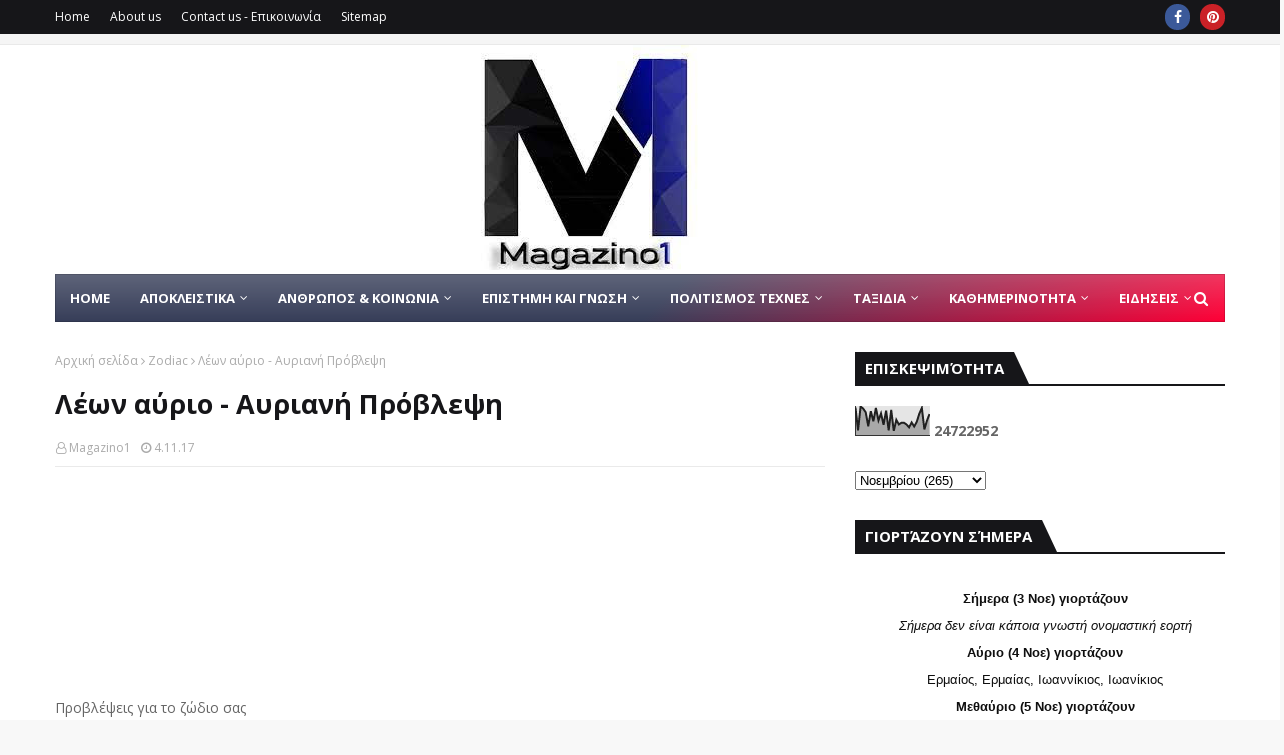

--- FILE ---
content_type: text/html; charset=UTF-8
request_url: https://www.mykosmos.gr/loc_mk/eortologio_widget.asp?bcolor=&fcolor=0F0F0F&font=Arial&fsize=13&wdth=100%&days=3
body_size: 416
content:
document.write("<div style='text-align:center;margin:0px;padding:5px;border-width:0px;font-size:13px;background:transparent;color:#0F0F0F;font-family:Arial;line-height:1.1em;width:100%;'><p><strong>Σήμερα (3 Νοε) γιορτάζουν</strong></p><p><i>Σήμερα δεν είναι κάποια γνωστή ονομαστική εορτή</i></p><p><strong>Αύριο (4 Νοε) γιορτάζουν</strong></p><p>Ερμαίος, Ερμαίας, Ιωαννίκιος, Ιωανίκιος</p><p><strong>Μεθαύριο (5 Νοε) γιορτάζουν</strong></p><p>Γαλακτίων, Γαλακτίωνας, Γαλάτιος, Γαλάτης, Γαλακτία, Γαλατεία, Γαλάτια, Λίνος, Λίνα, Σιλβανός, Σιλβάνα, Σιλβανή, Σίλβια, Σίλβα</p><p><a href='https://www.mykosmos.gr/loc_mk/eortologio.asp'>mykosmos.gr</a></p></div>")

--- FILE ---
content_type: text/html; charset=UTF-8
request_url: https://www.onemagazino.com/b/stats?style=BLACK_TRANSPARENT&timeRange=ALL_TIME&token=APq4FmA65Z7HYTJk1yZE-g-G8joqWlvdDWkARX_0ExYDgDCr5O5ZvDsrabutfT4swaRB0WYIsutSnkwELClzk3gvc4KJep5ejg
body_size: 46
content:
{"total":24722952,"sparklineOptions":{"backgroundColor":{"fillOpacity":0.1,"fill":"#000000"},"series":[{"areaOpacity":0.3,"color":"#202020"}]},"sparklineData":[[0,96],[1,18],[2,100],[3,93],[4,80],[5,32],[6,84],[7,49],[8,95],[9,52],[10,76],[11,37],[12,86],[13,18],[14,88],[15,16],[16,54],[17,38],[18,44],[19,44],[20,38],[21,28],[22,45],[23,31],[24,47],[25,75],[26,95],[27,21],[28,51],[29,74]],"nextTickMs":21176}

--- FILE ---
content_type: text/html; charset=utf-8
request_url: https://www.google.com/recaptcha/api2/aframe
body_size: 116
content:
<!DOCTYPE HTML><html><head><meta http-equiv="content-type" content="text/html; charset=UTF-8"></head><body><script nonce="zxkZnfYrEYyUgj7MG407PQ">/** Anti-fraud and anti-abuse applications only. See google.com/recaptcha */ try{var clients={'sodar':'https://pagead2.googlesyndication.com/pagead/sodar?'};window.addEventListener("message",function(a){try{if(a.source===window.parent){var b=JSON.parse(a.data);var c=clients[b['id']];if(c){var d=document.createElement('img');d.src=c+b['params']+'&rc='+(localStorage.getItem("rc::a")?sessionStorage.getItem("rc::b"):"");window.document.body.appendChild(d);sessionStorage.setItem("rc::e",parseInt(sessionStorage.getItem("rc::e")||0)+1);localStorage.setItem("rc::h",'1762179728876');}}}catch(b){}});window.parent.postMessage("_grecaptcha_ready", "*");}catch(b){}</script></body></html>

--- FILE ---
content_type: text/javascript; charset=UTF-8
request_url: https://www.onemagazino.com/feeds/posts/default/-/Zodiac?alt=json-in-script&max-results=3&callback=jQuery112401584739960836581_1762179724067&_=1762179724068
body_size: 8182
content:
// API callback
jQuery112401584739960836581_1762179724067({"version":"1.0","encoding":"UTF-8","feed":{"xmlns":"http://www.w3.org/2005/Atom","xmlns$openSearch":"http://a9.com/-/spec/opensearchrss/1.0/","xmlns$blogger":"http://schemas.google.com/blogger/2008","xmlns$georss":"http://www.georss.org/georss","xmlns$gd":"http://schemas.google.com/g/2005","xmlns$thr":"http://purl.org/syndication/thread/1.0","id":{"$t":"tag:blogger.com,1999:blog-7158869492046833254"},"updated":{"$t":"2025-11-03T04:50:21.384+02:00"},"category":[{"term":"News"},{"term":"Euro News"},{"term":"Life"},{"term":"Health"},{"term":"Love-Psychology"},{"term":"Tv"},{"term":"Εκκλησία"},{"term":"Αποκλειστικά"},{"term":"ECO news"},{"term":"Zodiac"},{"term":"Cook"},{"term":"History"},{"term":"National"},{"term":"Holidays"},{"term":"Art Conservator"},{"term":"Eurovision"},{"term":"Ζώα"},{"term":"Μένω Ελλάδα"},{"term":"Christmas"},{"term":"Technology"},{"term":"Stones"},{"term":"Film"},{"term":"Sports"},{"term":"Creal"},{"term":"Kids"},{"term":"Κατασκευές"},{"term":"Πολιτισμός"},{"term":"Εκδηλώσεις"},{"term":"Tips"},{"term":"Woman"},{"term":"Πάσχα"},{"term":"Εκπαίδευση"},{"term":"Genius"},{"term":"Ζωγραφική"},{"term":"Παραστατικές Τέχνες"},{"term":"Διακόσμηση"},{"term":"Περίεργα"},{"term":"Οικονομία"},{"term":"αυτοβελτίωση"},{"term":"Ποντιακά"},{"term":"Καιρός"},{"term":"Φωτογραφία"},{"term":"Man"},{"term":"ΑμεΑ"},{"term":"Δημιουργία \u0026 Χώρος"},{"term":"Video Art"},{"term":"Ονειροκρίτης"},{"term":"ΝΠ"},{"term":"Σεμινάρια"},{"term":"Αστρονομία"},{"term":"Φιλοσοφια"},{"term":"Λογοτεχνία"},{"term":"Μόδα"},{"term":"Reporters"},{"term":"Inst."}],"title":{"type":"text","$t":"OneMagazino"},"subtitle":{"type":"html","$t":"www.magazino1.blogspot.gr"},"link":[{"rel":"http://schemas.google.com/g/2005#feed","type":"application/atom+xml","href":"https:\/\/www.onemagazino.com\/feeds\/posts\/default"},{"rel":"self","type":"application/atom+xml","href":"https:\/\/www.blogger.com\/feeds\/7158869492046833254\/posts\/default\/-\/Zodiac?alt=json-in-script\u0026max-results=3"},{"rel":"alternate","type":"text/html","href":"https:\/\/www.onemagazino.com\/search\/label\/Zodiac"},{"rel":"hub","href":"http://pubsubhubbub.appspot.com/"},{"rel":"next","type":"application/atom+xml","href":"https:\/\/www.blogger.com\/feeds\/7158869492046833254\/posts\/default\/-\/Zodiac\/-\/Zodiac?alt=json-in-script\u0026start-index=4\u0026max-results=3"}],"author":[{"name":{"$t":"Magazino1"},"uri":{"$t":"http:\/\/www.blogger.com\/profile\/13656653348641950206"},"email":{"$t":"noreply@blogger.com"},"gd$image":{"rel":"http://schemas.google.com/g/2005#thumbnail","width":"32","height":"32","src":"\/\/blogger.googleusercontent.com\/img\/b\/R29vZ2xl\/AVvXsEhYByEw4yNN2SBLwO0U3ogvFAdp6K4nbbW8uqyYIikJ-Z5Xbzfdtd_NsUfW2pJjXOMKXvGL4mXLWqHeAxyTNWZZDjEPy3_axg-qSX4VgQr--kxjFond4jvbjPbShsq7fAE\/s111\/photo.png"}}],"generator":{"version":"7.00","uri":"http://www.blogger.com","$t":"Blogger"},"openSearch$totalResults":{"$t":"735"},"openSearch$startIndex":{"$t":"1"},"openSearch$itemsPerPage":{"$t":"3"},"entry":[{"id":{"$t":"tag:blogger.com,1999:blog-7158869492046833254.post-1093307615884924960"},"published":{"$t":"2021-04-16T08:39:00.000+03:00"},"updated":{"$t":"2021-04-28T20:38:51.393+03:00"},"category":[{"scheme":"http://www.blogger.com/atom/ns#","term":"Zodiac"}],"title":{"type":"text","$t":"ΑΣΤΡΟΛΟΓΙΚΟ ΛΕΞΙΚΟ "},"content":{"type":"html","$t":"\u003Cdiv class=\"separator\" style=\"clear: both; text-align: center;\"\u003E\u003Ca href=\"https:\/\/www.myhoroscope.gr\/wp-content\/uploads\/2015\/07\/unnamed-file-9.jpg\" style=\"margin-left: 1em; margin-right: 1em;\"\u003E\u003Cimg border=\"0\" data-original-height=\"464\" data-original-width=\"696\" height=\"133\" src=\"https:\/\/www.myhoroscope.gr\/wp-content\/uploads\/2015\/07\/unnamed-file-9.jpg\" width=\"200\" \/\u003E\u003C\/a\u003E\u003C\/div\u003E\u003Cdiv\u003E\u003Cbr \/\u003E\u003C\/div\u003E\u003Cdiv\u003E\u003Cdiv style=\"text-align: justify;\"\u003EAscendant ή Ανατέλλον Σημείο: Είναι το ζώδιο που βρίσκεται στη ακμή του πρώτου οίκου που ονομάζεται και ωροσκόπος. Αυτό το ζώδιο προσδιορίζεται από την ακριβή ώρα γεννήσεως και τον τόπο γεννήσεως. Μαζί με τον Ήλιο και την Σελήνη ο ωροσκόπος μας δίνει μια πρώτη εικόνα για την ουσία του ανθρώπου. Ο ωροσκόπος ή πρώτος οίκος (1ος) παρουσιάζει την εξωτερική μας προσωπικότητα, τα χαρακτηριστικά που παρατηρούν οι άλλοι άνθρωποι όταν μας συναντάνε για πρώτη φορά. Δείχνει τη «μάσκα» που φοράμε στις κοινωνικές επαφές μας και που μπορεί να προβάλλει ή να κρύβει την αληθινή φύση μας. Η φυσική μας εμφάνιση επίσης οφείλεται κυρίως στον ωροσκόπο.\u003C\/div\u003E\u003C\/div\u003E\u003Cdiv style=\"text-align: justify;\"\u003E\u003Cbr \/\u003E\u003C\/div\u003E\u003Ca href=\"http:\/\/www.i-diadromi.gr\/2015\/06\/blog-post_79.html#.X8FNJZlyhJw.blogger\"\u003EΑΣΤΡΟΛΟΓΙΚΟ ΛΕΞΙΚΟ - Η ΔΙΑΔΡΟΜΗ ®\u003C\/a\u003E"},"link":[{"rel":"replies","type":"application/atom+xml","href":"https:\/\/www.onemagazino.com\/feeds\/1093307615884924960\/comments\/default","title":"Σχόλια ανάρτησης"},{"rel":"replies","type":"text/html","href":"https:\/\/www.blogger.com\/comment\/fullpage\/post\/7158869492046833254\/1093307615884924960","title":"0 σχόλια"},{"rel":"edit","type":"application/atom+xml","href":"https:\/\/www.blogger.com\/feeds\/7158869492046833254\/posts\/default\/1093307615884924960"},{"rel":"self","type":"application/atom+xml","href":"https:\/\/www.blogger.com\/feeds\/7158869492046833254\/posts\/default\/1093307615884924960"},{"rel":"alternate","type":"text/html","href":"https:\/\/www.onemagazino.com\/2021\/04\/blog-post_21.html","title":"ΑΣΤΡΟΛΟΓΙΚΟ ΛΕΞΙΚΟ "}],"author":[{"name":{"$t":"Magazino1"},"uri":{"$t":"http:\/\/www.blogger.com\/profile\/13656653348641950206"},"email":{"$t":"noreply@blogger.com"},"gd$image":{"rel":"http://schemas.google.com/g/2005#thumbnail","width":"32","height":"32","src":"\/\/blogger.googleusercontent.com\/img\/b\/R29vZ2xl\/AVvXsEhYByEw4yNN2SBLwO0U3ogvFAdp6K4nbbW8uqyYIikJ-Z5Xbzfdtd_NsUfW2pJjXOMKXvGL4mXLWqHeAxyTNWZZDjEPy3_axg-qSX4VgQr--kxjFond4jvbjPbShsq7fAE\/s111\/photo.png"}}],"thr$total":{"$t":"0"}},{"id":{"$t":"tag:blogger.com,1999:blog-7158869492046833254.post-2770278146452502674"},"published":{"$t":"2020-12-08T00:45:00.002+02:00"},"updated":{"$t":"2020-12-08T00:45:11.021+02:00"},"category":[{"scheme":"http://www.blogger.com/atom/ns#","term":"Zodiac"}],"title":{"type":"text","$t":"Πλανητικές Ώρες: Υπολογίστε τα πάντα με ακρίβεια!"},"content":{"type":"html","$t":"\u003Cdiv class=\"separator\" style=\"clear: both; text-align: center;\"\u003E\u003Ca href=\"https:\/\/provlepseis.gr\/wp-content\/uploads\/2019\/12\/3249997073_1289de7162_b.jpg\" imageanchor=\"1\" style=\"margin-left: 1em; margin-right: 1em;\"\u003E\u003Cimg border=\"0\" data-original-height=\"600\" data-original-width=\"800\" height=\"240\" src=\"https:\/\/provlepseis.gr\/wp-content\/uploads\/2019\/12\/3249997073_1289de7162_b.jpg\" width=\"320\" \/\u003E\u003C\/a\u003E\u003C\/div\u003E\u003Cbr \/\u003E\u003Cdiv style=\"text-align: justify;\"\u003E\u003Cbr \/\u003E\u003C\/div\u003E\u003Cdiv style=\"text-align: justify;\"\u003EΟι πλανητικές ώρες διαφέρουν σε διάρκεια από την γνωστή μας ώρα των 60 λεπτών. Η διάρκεια τους υπολογίζεται με βάση την ανατολή και τη δύση του Ηλίου κάθε μέρα. Η σειρά των πλανητών που κυβερνούν την εκάστοτε ώρα διαδοχικά αντιστοιχεί στην αρχαία Βαβυλωνιακή σειρά των πλανητών. Κάθε ώρα, ανάλογα με τη φύση του πλανήτη που κυβέρνα στο συγκεκριμένο χρονικό διάστημα, ευνοεί κάποια συγκεκριμένα θέματα ενώ κάποια άλλα όχι.\u003C\/div\u003E\u003Cdiv style=\"text-align: justify;\"\u003E\u003Cbr \/\u003E\u003C\/div\u003E\u003Cdiv style=\"text-align: justify;\"\u003EΑν έχετε ένα πολύ σημαντικό επαγγελματικό ραντεβού, αν θέλετε να κάνετε πρόταση γάμου ή αν απλά θέλετε να ξέρετε ποια είναι η πιο ευνοϊκή στιγμή για να παίξετε ένα τυχερό παιχνίδι τότε συμβουλευτείτε τη συνέχεια του άρθρου. Μια χρήσιμη συμβουλή σε σχέση με την χρήση των \"Πλανητικών Ωρών\" είναι να συνδυάζονται με τις όψεις που κάνει ο πλανήτης της εκάστοτε ώρας κατά τη διάρκεια της ημέρας.\u003C\/div\u003E\u003Cdiv style=\"text-align: justify;\"\u003E\u003Cbr \/\u003E\u003C\/div\u003E\u003Cdiv style=\"text-align: justify;\"\u003EΑν για παράδειγμα θέλετε να ασχοληθείτε με την ομορφιά σας και επιλέξετε μια ώρα Αφροδίτης που είναι κατάλληλη για κάτι τέτοιο θα πρέπει να προσέξετε γενικά την ημέρα εκείνη η Αφροδίτη να μην κάνει αρνητικές ή δύσκολες όψεις και ειδικά με τους κακεργέτες που είναι ο Άρης και ο Κρόνος και φυσικά να μην είναι ανάδρομη.\u003C\/div\u003E\u003Cdiv style=\"text-align: justify;\"\u003E\u003Cbr \/\u003E\u003C\/div\u003E\u003Cdiv style=\"text-align: justify;\"\u003E\u0026nbsp;\u003C\/div\u003E\u003Cdiv style=\"text-align: justify;\"\u003EΏρα Ήλιου\u0026nbsp;\u003C\/div\u003E\u003Cdiv style=\"text-align: justify;\"\u003EΗ ώρα ήλιου ενδείκνυται για την πραγματοποίηση πλήθους δραστηριοτήτων από την πλειονότητα των ανθρώπων, κυρίως λόγω της γενναιόδωρης και θετικής από άποψης ενέργειας φύσης του ήλιου. Αυτή την ώρα ευνοούνται οι κοινωνικές δραστηριότητες, οι εκδηλώσεις καθώς και οι συναναστροφές με πρόσωπα.\u003C\/div\u003E\u003Cdiv style=\"text-align: justify;\"\u003E\u003Cbr \/\u003E\u003C\/div\u003E\u003Cdiv style=\"text-align: justify;\"\u003EΕυνοϊκή ώρα:\u003C\/div\u003E\u003Cdiv style=\"text-align: justify;\"\u003E\u003Cbr \/\u003E\u003C\/div\u003E\u003Cdiv style=\"text-align: justify;\"\u003Eγια να ζητήσετε μια χάρη ή να σας κάνουν κάποια διευκόλυνση ή εξυπηρέτηση άτομα που βρίσκονται σε κάποια υψηλόβαθμη θέση και κατέχουν αξίωμα (π.χ. διευθυντής)\u003C\/div\u003E\u003Cdiv style=\"text-align: justify;\"\u003Eγια συναντήσεις με δημόσια πρόσωπα και άτομα ηγετικών θέσεων\u003C\/div\u003E\u003Cdiv style=\"text-align: justify;\"\u003Eγια να κάνετε τα εγκαίνια της επιχείρησής σας  (ειδικά μάλιστα αν πρόκειται για επιχειρήσεις που σχετίζονται με τη διασκέδαση, την ψυχαγωγία και την προβολή)\u003C\/div\u003E\u003Cdiv style=\"text-align: justify;\"\u003Eγια θέματα που σχετίζονται με πολύτιμους λίθους και μέταλλα, ειδικά τον χρυσό και τα διαμάντια και συναλλαγές με άτομα που σχετίζονται με αυτά όπως κοσμηματοπώλες. Σε ώρα Ηλίου μπορείτε να αγοράσετε κοσμήματα.\u003C\/div\u003E\u003Cdiv style=\"text-align: justify;\"\u003Eγια να ασχοληθείτε με τη σωματική σας προβολή όπως με το να κάνετε κάποιο σπορ, να ασχοληθείτε με τα χόμπι σας, να παραβρεθείτε σε ένα πάρτι, να περάσετε χρόνο με παιδιά.\u003C\/div\u003E\u003Cdiv style=\"text-align: justify;\"\u003Eγια διαφήμιση, δημόσια προβολή ή να θέσετε όρους συμβολαίων\u003C\/div\u003E\u003Cdiv style=\"text-align: justify;\"\u003Eγια ιατρικές εξετάσεις για την πλάτη, τη σπονδυλική στήλη και την καρδιάΜη ευνοϊκή ώρα:\u003C\/div\u003E\u003Cdiv style=\"text-align: justify;\"\u003E\u003Cbr \/\u003E\u003C\/div\u003E\u003Cdiv style=\"text-align: justify;\"\u003Eγια να αλλάξετε το μόνιμο τόπο διαμονής σας\u003C\/div\u003E\u003Cdiv style=\"text-align: justify;\"\u003Eγια να συνεταιριστείτε ή να συνάψετε οποιαδήποτε συνεργασία\u003C\/div\u003E\u003Cdiv style=\"text-align: justify;\"\u003Eγια να κάνετε αγορές αντικειμένων που λειτουργούν με  ηλεκτρικό ρεύμα\u003C\/div\u003E\u003Cdiv style=\"text-align: justify;\"\u003Eγια πραγματοποίηση γαμήλιας τελετής\u003C\/div\u003E\u003Cdiv style=\"text-align: justify;\"\u003E\u0026nbsp;\u003C\/div\u003E\u003Cdiv style=\"text-align: justify;\"\u003EΏρα Σελήνης\u003C\/div\u003E\u003Cdiv style=\"text-align: justify;\"\u003EΣε ώρα Σελήνης πρέπει να λαμβάνεται υπόψη αν η Σελήνη εκείνη την ώρα είναι κενής πορείας ή σχηματίζει αρνητικές όψεις με άλλους πλανήτες, γιατί αυτό μπορεί να επιφέρει μη ευνοϊκά αποτελέσματα.\u003C\/div\u003E\u003Cdiv style=\"text-align: justify;\"\u003E\u003Cbr \/\u003E\u003C\/div\u003E\u003Cdiv style=\"text-align: justify;\"\u003EΕυνοϊκή ώρα:\u003C\/div\u003E\u003Cdiv style=\"text-align: justify;\"\u003E\u003Cbr \/\u003E\u003C\/div\u003E\u003Cdiv style=\"text-align: justify;\"\u003Eγια να βρεθείτε με συγγενείς ή για να ασχοληθείτε με θέματα που σχετίζονται με το σπίτι σας\u003C\/div\u003E\u003Cdiv style=\"text-align: justify;\"\u003Eγια να αγοράσετε ή να πουλήσετε αντικείμενα και για όποιου είδους συναλλαγές\u003C\/div\u003E\u003Cdiv style=\"text-align: justify;\"\u003Eγια  να ασχοληθείτε με τη διατροφή σας\u003C\/div\u003E\u003Cdiv style=\"text-align: justify;\"\u003Eγια να έρθετε σε επαφή με γυναικεία πρόσωπα που σχετίζονται με τη φροντίδα και την τροφή, όπως για παράδειγμα η οικιακή σας βοηθός\u003C\/div\u003E\u003Cdiv style=\"text-align: justify;\"\u003Eγια την έναρξη ενός θαλάσσιου ταξιδιού\u003C\/div\u003E\u003Cdiv style=\"text-align: justify;\"\u003Eγια αγορές ή διακόσμηση σπιτιού σε ότι έχει να κάνει με ασήμι, μαργαριτάρι ή γυαλί\u003C\/div\u003E\u003Cdiv style=\"text-align: justify;\"\u003Eγια να κάνετε μια εξέταση στομάχου ή των γυναικολογικών σας\u003C\/div\u003E\u003Cdiv style=\"text-align: justify;\"\u003Eγια να ασχοληθείτε με την μαντική, γιατί η ώρα αυτή ευνοεί την συλλογή πληροφοριών και την ανακάλυψη κρυμμένων πραγμάτωνΜη ευνοϊκή:\u003C\/div\u003E\u003Cdiv style=\"text-align: justify;\"\u003E\u003Cbr \/\u003E\u003C\/div\u003E\u003Cdiv style=\"text-align: justify;\"\u003Eγια να προσπαθήσετε να επιβληθείτε\u003C\/div\u003E\u003Cdiv style=\"text-align: justify;\"\u003Eγια να ξεκινήσετε μια ερωτική ιστορία\u003C\/div\u003E\u003Cdiv style=\"text-align: justify;\"\u003Eγια να πάρετε σημαντικές αποφάσεις\u0026nbsp;\u003C\/div\u003E\u003Cdiv style=\"text-align: justify;\"\u003Eγια να έρθετε σε επαφή με πρόσωπα εξουσίας ειδικά αν αυτά είναι άνδρες\u0026nbsp;\u003C\/div\u003E\u003Cdiv style=\"text-align: justify;\"\u003E\u0026nbsp;\u003C\/div\u003E\u003Cdiv style=\"text-align: justify;\"\u003EΏρα Άρη\u0026nbsp;\u003C\/div\u003E\u003Cdiv style=\"text-align: justify;\"\u003EΚατά τη διάρκεια της ώρας Άρη θα ήταν φρόνιμο να αποφεύγονται οι επαφές κι οι επικοινωνίες με πρόσωπα με τα οποία υπάρχει μαζί τους η οποιαδήποτε τεταμένη ατμόσφαιρα, καθώς λόγω της πολεμοχαρούς κι ενεργητικής φύσης του πλανήτη ευνοούνται οι έριδες, οι καυγάδες και οι όποιου είδους αψιμαχίες. Επιπλέον, καλό θα ήταν να αποφεύγονται τα ταξίδια και οι μετακινήσεις μια και δημιουργείται η προδιάθεση για πρόκληση ατυχημάτων αλλά και δημιουργία εμποδίων και χρονικών καθυστερήσεων.\u003C\/div\u003E\u003Cdiv style=\"text-align: justify;\"\u003E\u003Cbr \/\u003E\u003C\/div\u003E\u003Cdiv style=\"text-align: justify;\"\u003EΕυνοϊκή ώρα:\u0026nbsp;\u003C\/div\u003E\u003Cdiv style=\"text-align: justify;\"\u003E\u003Cbr \/\u003E\u003C\/div\u003E\u003Cdiv style=\"text-align: justify;\"\u003Eγια θέματα που σχετίζονται με μέταλλα ειδικά τον σίδηρο όπως το να αγοράσετε είδη κιγκαλερίας ή καινούργια βαράκια για τη γυμναστική σας.\u003C\/div\u003E\u003Cdiv style=\"text-align: justify;\"\u003Eγια να συναντήσετε ένστολα άτομα ή ανθρώπους του κράτους\u003C\/div\u003E\u003Cdiv style=\"text-align: justify;\"\u003Eγια τεχνικές εργασίες αλλά και για να έρθετε σε επαφή με μηχανικούς  τεχνικούς και υδραυλικούς\u003C\/div\u003E\u003Cdiv style=\"text-align: justify;\"\u003Eγια να έχετε επιτυχία πάνω σε δρόμο και να αιφνιδιάσετε τους άλλους ή απλά να βάλετε δυνατά τη μουσική που σας αρέσει.\u003C\/div\u003E\u003Cdiv style=\"text-align: justify;\"\u003Eγια ανταγωνιστικά αθλήματα ή απασχολήσεις\u003C\/div\u003E\u003Cdiv style=\"text-align: justify;\"\u003Eγια ιατρικές εξετάσεις που σχετίζονται με το νευρικό σύστημαΜη ευνοϊκή:\u0026nbsp;\u003C\/div\u003E\u003Cdiv style=\"text-align: justify;\"\u003E\u003Cbr \/\u003E\u003C\/div\u003E\u003Cdiv style=\"text-align: justify;\"\u003Eγια μετακινήσεις και ταξίδια\u003C\/div\u003E\u003Cdiv style=\"text-align: justify;\"\u003Eγια να πάτε στο κομμωτήριο ή σε κάποιο κέντρο αισθητικής\u003C\/div\u003E\u003Cdiv style=\"text-align: justify;\"\u003Eγια την κοπή οποιουδήποτε πράγματος, γενικά για αιχμηρά αντικείμενα\u003C\/div\u003E\u003Cdiv style=\"text-align: justify;\"\u003Eγια ερωτικές υποθέσεις (η ώρα αυτή ευνοεί το σεξ και μόνο αυτό)\u003C\/div\u003E\u003Cdiv style=\"text-align: justify;\"\u003Eγια να προγραμματίσετε χειρουργείο\u0026nbsp;\u003C\/div\u003E\u003Cdiv style=\"text-align: justify;\"\u003Eγια να προσπαθήσετε να τα βρείτε και να λύσετε παρεξηγήσεις με τρίτους\u003C\/div\u003E\u003Cdiv style=\"text-align: justify;\"\u003Eγια να παντρευτείτε\u003C\/div\u003E\u003Cdiv style=\"text-align: justify;\"\u003Eγια να πάρετε μακροπρόθεσμα δάνεια\u003C\/div\u003E\u003Cdiv style=\"text-align: justify;\"\u003E\u0026nbsp;\u003C\/div\u003E\u003Cdiv style=\"text-align: justify;\"\u003EΏρα Ερμή\u003C\/div\u003E\u003Cdiv style=\"text-align: justify;\"\u003EΌταν έχουμε ώρα Ερμή ευνοούνται οι κάθε είδους επαφές και επικοινωνίες αλλά κι οτιδήποτε σχετίζεται με επαγγελματικές ή οικονομικές συμφωνίες, συμβόλαια κι αγοραπωλησίες. Όμως, θα πρέπει να λαμβάνουμε υπόψη αν ο πλανήτης εκείνο τον μήνα βρίσκεται σε ανάδρομη πορεία γιατί σε αυτή την περίπτωση δημιουργούνται εμπόδια, καθυστερήσεις και παρεξηγήσεις κυρίως σε ότι σχετίζεται με όρους και συμφωνίες.\u003C\/div\u003E\u003Cdiv style=\"text-align: justify;\"\u003E\u003Cbr \/\u003E\u003C\/div\u003E\u003Cdiv style=\"text-align: justify;\"\u003EΕυνοϊκή ώρα:\u0026nbsp;\u003C\/div\u003E\u003Cdiv style=\"text-align: justify;\"\u003Eγια θέματα και άτομα που σχετίζονται με πνευματική εργασία όπως το διάβασμα και η προετοιμασία για εξετάσεις\u003C\/div\u003E\u003Cdiv style=\"text-align: justify;\"\u003Eγια να συναντήσετε εκδότες, συγγραφείς βιβλιοπώλες κτλ.\u003C\/div\u003E\u003Cdiv style=\"text-align: justify;\"\u003Eγια να μετακομίσετε\u003C\/div\u003E\u003Cdiv style=\"text-align: justify;\"\u003Eγια να δουλέψετε με τον υπολογιστή σας\u003C\/div\u003E\u003Cdiv style=\"text-align: justify;\"\u003Eγια να στείλετε σημαντικά μηνύματα ή να καταθέσετε μια αγγελία\u003C\/div\u003E\u003Cdiv style=\"text-align: justify;\"\u003Eγια να συζητήσετε και να διαπραγματευτείτε με σκοπό να κλείσετε μια συμφωνία\u003C\/div\u003E\u003Cdiv style=\"text-align: justify;\"\u003Eγια να κλείσετε ραντεβού με τον οφθαλμίατρο, τον πνευμονολόγο ή οποιοδήποτε γιατρό σχετίζεται με το αναπνευστικό ή το νευρικό σας σύστημα\u003C\/div\u003E\u003Cdiv style=\"text-align: justify;\"\u003Eγια τη λήψη σημαντικών αποφάσεων\u003C\/div\u003E\u003Cdiv style=\"text-align: justify;\"\u003Eγια να βάλετε τη βάση για κάτι σταθερό\u003C\/div\u003E\u003Cdiv style=\"text-align: justify;\"\u003Eγια κοντινά ταξίδιαΜη ευνοϊκή:\u003C\/div\u003E\u003Cdiv style=\"text-align: justify;\"\u003E\u003Cbr \/\u003E\u003C\/div\u003E\u003Cdiv style=\"text-align: justify;\"\u003Eγια σημαντικές αποφάσεις\u003C\/div\u003E\u003Cdiv style=\"text-align: justify;\"\u003Eγια νομικά ζητήματα\u003C\/div\u003E\u003Cdiv style=\"text-align: justify;\"\u003Eγια χτίσιμο και κατασκευές\u003C\/div\u003E\u003Cdiv style=\"text-align: justify;\"\u003Eγια μακροχρόνιο δεσμό όπως ένας γάμος ή τα θεμέλια του σπιτιού που χτίζετε και γενικότερα για οτιδήποτε σοβαρό.\u003C\/div\u003E\u003Cdiv style=\"text-align: justify;\"\u003E\u0026nbsp;\u003C\/div\u003E\u003Cdiv style=\"text-align: justify;\"\u003EΏρα Δία\u003C\/div\u003E\u003Cdiv style=\"text-align: justify;\"\u003EΚάθε είδους δραστηριότητα που ξεκινά αυτή την ώρα ευνοείται, χάρη στην αισιόδοξη και επεκτατική φύση του πλανήτη.\u003C\/div\u003E\u003Cdiv style=\"text-align: justify;\"\u003E\u003Cbr \/\u003E\u003C\/div\u003E\u003Cdiv style=\"text-align: justify;\"\u003EΕυνοϊκή ώρα:\u0026nbsp;\u003C\/div\u003E\u003Cdiv style=\"text-align: justify;\"\u003Eγια επαφές που σχετίζονται με τράπεζες και γενικότερα σημαντικά οικονομικά θέματα\u003C\/div\u003E\u003Cdiv style=\"text-align: justify;\"\u003Eγια να αιτηθείτε δανείου, να αγοράσετε μετοχές και να πάρετε κάποια ρίσκα μιας και αυτή την ώρα η τύχη ευνοεί τους τολμηρούς!\u0026nbsp;\u003C\/div\u003E\u003Cdiv style=\"text-align: justify;\"\u003Eγια σημαντικές συναντήσεις που θα καθορίσουν το μέλλον σας\u003C\/div\u003E\u003Cdiv style=\"text-align: justify;\"\u003Eγια την έναρξη εργασιών και νέων δραστηριοτήτων\u003C\/div\u003E\u003Cdiv style=\"text-align: justify;\"\u003Eγια κλείσιμο συμφωνιών και υπογραφή συμβολαίων\u003C\/div\u003E\u003Cdiv style=\"text-align: justify;\"\u003Eγια παρακολούθηση σεμιναρίων και επιμορφωτικών προγραμμάτων\u003C\/div\u003E\u003Cdiv style=\"text-align: justify;\"\u003Eγια να έρθετε σε επαφή με εκπροσώπους του Νόμου αλλά και με τους συγγενείς σας ειδικά αν θέλετε να εξομαλύνετε σχέσεις και να εδραιώσετε μια καλή συνεννόηση και ειδικότερα αν πρόκειται για συγγενείς εξ αγχιστείας\u003C\/div\u003E\u003Cdiv style=\"text-align: justify;\"\u003Eγια θέματα που σχετίζονται με ανώτερη εκπαίδευση, νομικά έγγραφα και εξωτερικό\u003C\/div\u003E\u003Cdiv style=\"text-align: justify;\"\u003Eγια να ξεκινήσετε διαδικασίες που σχετίζονται με το διαβατήριό σας, να παραλάβετε ένα καινούργιο μεταφορικό μέσον, ή να επισκεφθείτε μια πρεσβεία\u003C\/div\u003E\u003Cdiv style=\"text-align: justify;\"\u003Eγια επέκταση δραστηριοτήτων και εξαγορά επιχειρήσεων\u003C\/div\u003E\u003Cdiv style=\"text-align: justify;\"\u003Eγια μακρινά ταξίδιαΜη ευνοϊκή:\u003C\/div\u003E\u003Cdiv style=\"text-align: justify;\"\u003E\u003Cbr \/\u003E\u003C\/div\u003E\u003Cdiv style=\"text-align: justify;\"\u003Eγια να ξεκινήσετε δίαιτα\u003C\/div\u003E\u003Cdiv style=\"text-align: justify;\"\u003Eγια δανεισμό χρημάτων ή αντικειμένων που έχουν αξία για εσάς\u003C\/div\u003E\u003Cdiv style=\"text-align: justify;\"\u003Eγια θέματα που απαιτούν την λεπτομερειακή σας προσοχή και αφιέρωση.\u003C\/div\u003E\u003Cdiv style=\"text-align: justify;\"\u003E\u0026nbsp;\u003C\/div\u003E\u003Cdiv style=\"text-align: justify;\"\u003EΏρα Αφροδίτης\u003C\/div\u003E\u003Cdiv style=\"text-align: justify;\"\u003EΗ Αφροδίτη σχετίζεται με συναισθηματικά ζητήματα, με την αγάπη τον έρωτα και την ομορφιά. Όταν έχουμε ώρα Αφροδίτης πρέπει να λαμβάνουμε υπόψη μας αν ο πλανήτης εκείνη την ώρα είναι ανάδρομος γιατί κάτι τέτοιο μπορεί να μη μας φέρει ευνοϊκά αποτελέσματα.\u003C\/div\u003E\u003Cdiv style=\"text-align: justify;\"\u003E\u003Cbr \/\u003E\u003C\/div\u003E\u003Cdiv style=\"text-align: justify;\"\u003EΕυνοϊκή ώρα:\u003C\/div\u003E\u003Cdiv style=\"text-align: justify;\"\u003Eγια θέματα που σχετίζονται με τα αισθηματικά αλλά και με τις συνεργασίες\u003C\/div\u003E\u003Cdiv style=\"text-align: justify;\"\u003Eγια ταξίδι με στόχο την ξεκούραση και την απόλαυση\u003C\/div\u003E\u003Cdiv style=\"text-align: justify;\"\u003Eγια να βρεθείτε σε χώρους που σχετίζονται με την τέχνη και την καλλιτεχνία\u003C\/div\u003E\u003Cdiv style=\"text-align: justify;\"\u003Eγια να ασχοληθείτε με τον καλλωπισμό σας και την εξωτερική σας εμφάνιση\u003C\/div\u003E\u003Cdiv style=\"text-align: justify;\"\u003Eγια αγορές ρούχων και διακοσμητικών αντικειμένων\u003C\/div\u003E\u003Cdiv style=\"text-align: justify;\"\u003Eγια να αγοράσετε λουλούδια\u003C\/div\u003E\u003Cdiv style=\"text-align: justify;\"\u003Eγια αρχή γνωριμίας με το άλλο φύλλο\u003C\/div\u003E\u003Cdiv style=\"text-align: justify;\"\u003Eγια να κάνετε πρόταση αρραβώνα γάμου ή και να παντρευτείτε ακόμα\u003C\/div\u003E\u003Cdiv style=\"text-align: justify;\"\u003Eγια να κάνετε σεξ\u003C\/div\u003E\u003Cdiv style=\"text-align: justify;\"\u003Eγια να παίξετε τυχερά παιχνίδια\u003C\/div\u003E\u003Cdiv style=\"text-align: justify;\"\u003Eγια φιλοσοφικές συζητήσεις και αστρονομικές έρευνες\u003C\/div\u003E\u003Cdiv style=\"text-align: justify;\"\u003Eγια την επίσκεψη σε γιατρούς που σχετίζονται με το δέρμα, αλλεργίες, τα νεφρά και τον θυρεοειδήΜη ευνοϊκή:\u003C\/div\u003E\u003Cdiv style=\"text-align: justify;\"\u003E\u003Cbr \/\u003E\u003C\/div\u003E\u003Cdiv style=\"text-align: justify;\"\u003Eγια να οικοδομήσετε\u003C\/div\u003E\u003Cdiv style=\"text-align: justify;\"\u003Eνα μιλήσετε με ανταγωνιστές\u003C\/div\u003E\u003Cdiv style=\"text-align: justify;\"\u003Eνα ασχοληθείτε με σπορ\u003C\/div\u003E\u003Cdiv style=\"text-align: justify;\"\u003Eγια να κάνετε σκληρή εργασία ή να ασχοληθείτε γενικά με οτιδήποτε πρακτικό και τεχνικό.\u003C\/div\u003E\u003Cdiv style=\"text-align: justify;\"\u003E\u0026nbsp;\u003C\/div\u003E\u003Cdiv style=\"text-align: justify;\"\u003EΏρα Κρόνου\u0026nbsp;\u003C\/div\u003E\u003Cdiv style=\"text-align: justify;\"\u003EΟτιδήποτε μπορεί να ξεκινήσει κατά τη διάρκεια αυτής της ώρας συνοδεύεται από καθυστερήσεις, περιορισμούς κι αναποδιές εξαιτίας της ίδιας της περιοριστικής φύσης του πλανήτη. Γι αυτό καλό θα ήταν να αποφεύγονται τα ταξίδια, οι εργασίες καθώς κι οι συμφωνίες αλλά κι οι υπογραφές συμβολαίων.\u003C\/div\u003E\u003Cdiv style=\"text-align: justify;\"\u003E\u003Cbr \/\u003E\u003C\/div\u003E\u003Cdiv style=\"text-align: justify;\"\u003EΕυνοϊκή ώρα:\u003C\/div\u003E\u003Cdiv style=\"text-align: justify;\"\u003Eγια να σχεδιάσετε και να προγραμματίσετε θέματα που σχετίζονται με ένα ζητούμενο αποτέλεσμα που θα έρθει αργότερα\u003C\/div\u003E\u003Cdiv style=\"text-align: justify;\"\u003Eγια να ξεκινήσετε διαδικασίες που θέλετε να έχουν στέρεες βάσεις και προοπτικές\u003C\/div\u003E\u003Cdiv style=\"text-align: justify;\"\u003Eγια επικοινωνία με άτομα μεγαλύτερης ηλικίας\u003C\/div\u003E\u003Cdiv style=\"text-align: justify;\"\u003Eγια να οριοθετήσετε καταστάσεις αλλά και πράγματα όπως για παράδειγμα τα σύνορα του τεμαχίου γης που σας ανήκει\u003C\/div\u003E\u003Cdiv style=\"text-align: justify;\"\u003Eγια να έρθετε σε επαφή με άτομα που είναι ειδήμονες σε κάτι, να πάρετε σοβαρές συμβουλές  και να ασχοληθείτε με τα ακίνητά σας\u003C\/div\u003E\u003Cdiv style=\"text-align: justify;\"\u003Eγια να κρυφτείτε, να κάνετε τα πράγματα να γίνουν πιο σύντομα, να βάλετε εμπόδια και να περιορίσετε\u003C\/div\u003E\u003Cdiv style=\"text-align: justify;\"\u003Eγια να τελειώσετε προβληματικές σχέσεις και συνεργασίες\u003C\/div\u003E\u003Cdiv style=\"text-align: justify;\"\u003Eγια πώληση παλαιών πραγμάτων\u003C\/div\u003E\u003Cdiv style=\"text-align: justify;\"\u003Eγια να διαλογιστείτε και να ηρεμήσετε\u003C\/div\u003E\u003Cdiv style=\"text-align: justify;\"\u003Eγια κόψιμο μαλλιών\u003C\/div\u003E\u003Cdiv style=\"text-align: justify;\"\u003Eγια ιατρικές εξετάσεις σχετικά με οστά, ακοή και δόντιαΜη ευνοϊκή:\u0026nbsp;\u003C\/div\u003E\u003Cdiv style=\"text-align: justify;\"\u003E\u003Cbr \/\u003E\u003C\/div\u003E\u003Cdiv style=\"text-align: justify;\"\u003Eγια να παντρευτείτε\u003C\/div\u003E\u003Cdiv style=\"text-align: justify;\"\u003Eγια να ξεκινήσετε δικαστική διαμάχη\u003C\/div\u003E\u003Cdiv style=\"text-align: justify;\"\u003Eγια να αγοράσετε πράγματα και γενικά να κάνετε αλλαγές στο καθεστώς των πραγμάτων\u003C\/div\u003E\u003Cdiv style=\"text-align: justify;\"\u003Eγια προσλήψεις προσωπικού ή οικιακών βοηθών\u003Cspan\u003E\u003Ca name='more'\u003E\u003C\/a\u003E\u003C\/span\u003EΤο διαβάσαμε εδώ:\u003Ca href=\"http:\/\/astropedia.gr\/planitikes-ores-astrologia\"\u003Ehttp:\/\/astropedia.gr\/\u003C\/a\u003E\u003C\/div\u003E"},"link":[{"rel":"replies","type":"application/atom+xml","href":"https:\/\/www.onemagazino.com\/feeds\/2770278146452502674\/comments\/default","title":"Σχόλια ανάρτησης"},{"rel":"replies","type":"text/html","href":"https:\/\/www.blogger.com\/comment\/fullpage\/post\/7158869492046833254\/2770278146452502674","title":"0 σχόλια"},{"rel":"edit","type":"application/atom+xml","href":"https:\/\/www.blogger.com\/feeds\/7158869492046833254\/posts\/default\/2770278146452502674"},{"rel":"self","type":"application/atom+xml","href":"https:\/\/www.blogger.com\/feeds\/7158869492046833254\/posts\/default\/2770278146452502674"},{"rel":"alternate","type":"text/html","href":"https:\/\/www.onemagazino.com\/2020\/12\/blog-post.html","title":"Πλανητικές Ώρες: Υπολογίστε τα πάντα με ακρίβεια!"}],"author":[{"name":{"$t":"Magazino1"},"uri":{"$t":"http:\/\/www.blogger.com\/profile\/13656653348641950206"},"email":{"$t":"noreply@blogger.com"},"gd$image":{"rel":"http://schemas.google.com/g/2005#thumbnail","width":"32","height":"32","src":"\/\/blogger.googleusercontent.com\/img\/b\/R29vZ2xl\/AVvXsEhYByEw4yNN2SBLwO0U3ogvFAdp6K4nbbW8uqyYIikJ-Z5Xbzfdtd_NsUfW2pJjXOMKXvGL4mXLWqHeAxyTNWZZDjEPy3_axg-qSX4VgQr--kxjFond4jvbjPbShsq7fAE\/s111\/photo.png"}}],"thr$total":{"$t":"0"}},{"id":{"$t":"tag:blogger.com,1999:blog-7158869492046833254.post-761307515328405244"},"published":{"$t":"2020-11-27T20:40:00.001+02:00"},"updated":{"$t":"2020-11-27T20:40:54.425+02:00"},"category":[{"scheme":"http://www.blogger.com/atom/ns#","term":"Zodiac"}],"title":{"type":"text","$t":"Ζώδια 2021 από τον Χρίστο Ντούβλη. Τι θα μας φέρει η νέα χρονιά;"},"content":{"type":"html","$t":"\u003Cdiv class=\"separator\" style=\"clear: both; text-align: center;\"\u003E\u003Ca href=\"https:\/\/i.ytimg.com\/vi\/zf3Vpv3vk8w\/maxresdefault.jpg\" imageanchor=\"1\" style=\"margin-left: 1em; margin-right: 1em;\"\u003E\u003Cimg border=\"0\" data-original-height=\"450\" data-original-width=\"800\" height=\"180\" src=\"https:\/\/i.ytimg.com\/vi\/zf3Vpv3vk8w\/maxresdefault.jpg\" width=\"320\" \/\u003E\u003C\/a\u003E\u003C\/div\u003E\n\n\u003Cdiv\u003E\u003Cbr \/\u003E\u003C\/div\u003E\u003Ciframe allow=\"accelerometer; autoplay; clipboard-write; encrypted-media; gyroscope; picture-in-picture\" allowfullscreen=\"\" frameborder=\"0\" height=\"480\" src=\"https:\/\/www.youtube.com\/embed\/zf3Vpv3vk8w\" width=\"1349\"\u003E\u003C\/iframe\u003E"},"link":[{"rel":"replies","type":"application/atom+xml","href":"https:\/\/www.onemagazino.com\/feeds\/761307515328405244\/comments\/default","title":"Σχόλια ανάρτησης"},{"rel":"replies","type":"text/html","href":"https:\/\/www.blogger.com\/comment\/fullpage\/post\/7158869492046833254\/761307515328405244","title":"0 σχόλια"},{"rel":"edit","type":"application/atom+xml","href":"https:\/\/www.blogger.com\/feeds\/7158869492046833254\/posts\/default\/761307515328405244"},{"rel":"self","type":"application/atom+xml","href":"https:\/\/www.blogger.com\/feeds\/7158869492046833254\/posts\/default\/761307515328405244"},{"rel":"alternate","type":"text/html","href":"https:\/\/www.onemagazino.com\/2020\/11\/2021.html","title":"Ζώδια 2021 από τον Χρίστο Ντούβλη. Τι θα μας φέρει η νέα χρονιά;"}],"author":[{"name":{"$t":"Magazino1"},"uri":{"$t":"http:\/\/www.blogger.com\/profile\/13656653348641950206"},"email":{"$t":"noreply@blogger.com"},"gd$image":{"rel":"http://schemas.google.com/g/2005#thumbnail","width":"32","height":"32","src":"\/\/blogger.googleusercontent.com\/img\/b\/R29vZ2xl\/AVvXsEhYByEw4yNN2SBLwO0U3ogvFAdp6K4nbbW8uqyYIikJ-Z5Xbzfdtd_NsUfW2pJjXOMKXvGL4mXLWqHeAxyTNWZZDjEPy3_axg-qSX4VgQr--kxjFond4jvbjPbShsq7fAE\/s111\/photo.png"}}],"media$thumbnail":{"xmlns$media":"http://search.yahoo.com/mrss/","url":"https:\/\/img.youtube.com\/vi\/zf3Vpv3vk8w\/default.jpg","height":"72","width":"72"},"thr$total":{"$t":"0"}}]}});